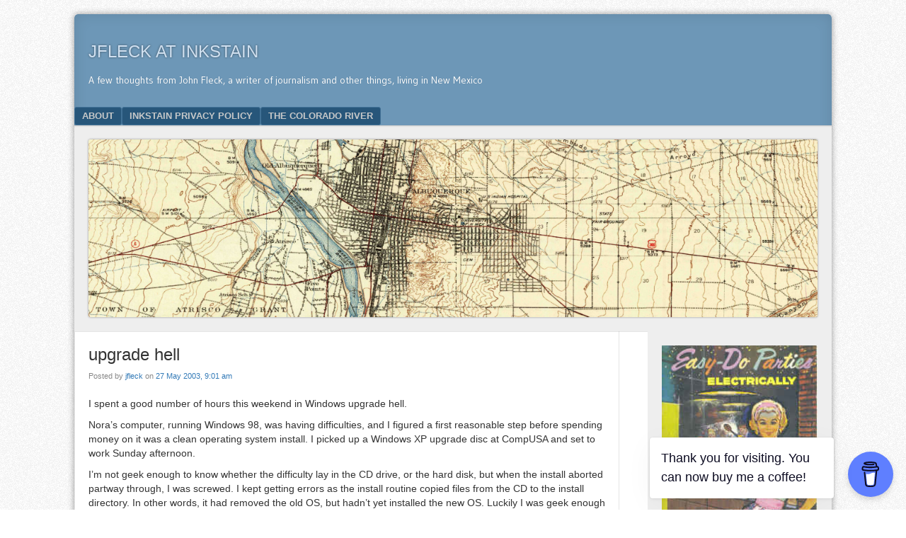

--- FILE ---
content_type: text/html; charset=UTF-8
request_url: https://www.inkstain.net/2003/05/upgrade-hell/
body_size: 30236
content:
<!DOCTYPE html>
<html lang="en-US">
<head>
<meta charset="UTF-8" />
<meta name="viewport" content="width=device-width" />
<link rel="profile" href="http://gmpg.org/xfn/11" />
<link rel="pingback" href="https://www.inkstain.net/xmlrpc.php" />
<!--[if lt IE 9]>
<script src="https://www.inkstain.net/wp-content/themes/f2/js/html5.js" type="text/javascript"></script>
<![endif]-->

<title>upgrade hell &#8211; jfleck at inkstain</title>
<meta name='robots' content='max-image-preview:large' />
<link rel='dns-prefetch' href='//secure.gravatar.com' />
<link rel='dns-prefetch' href='//stats.wp.com' />
<link rel='dns-prefetch' href='//fonts.googleapis.com' />
<link rel='dns-prefetch' href='//v0.wordpress.com' />
<link rel="alternate" type="application/rss+xml" title="jfleck at inkstain &raquo; Feed" href="https://www.inkstain.net/feed/" />
<link rel="alternate" type="application/rss+xml" title="jfleck at inkstain &raquo; Comments Feed" href="https://www.inkstain.net/comments/feed/" />
<link rel="alternate" title="oEmbed (JSON)" type="application/json+oembed" href="https://www.inkstain.net/wp-json/oembed/1.0/embed?url=https%3A%2F%2Fwww.inkstain.net%2F2003%2F05%2Fupgrade-hell%2F" />
<link rel="alternate" title="oEmbed (XML)" type="text/xml+oembed" href="https://www.inkstain.net/wp-json/oembed/1.0/embed?url=https%3A%2F%2Fwww.inkstain.net%2F2003%2F05%2Fupgrade-hell%2F&#038;format=xml" />
<style id='wp-img-auto-sizes-contain-inline-css' type='text/css'>
img:is([sizes=auto i],[sizes^="auto," i]){contain-intrinsic-size:3000px 1500px}
/*# sourceURL=wp-img-auto-sizes-contain-inline-css */
</style>
<style id='wp-emoji-styles-inline-css' type='text/css'>

	img.wp-smiley, img.emoji {
		display: inline !important;
		border: none !important;
		box-shadow: none !important;
		height: 1em !important;
		width: 1em !important;
		margin: 0 0.07em !important;
		vertical-align: -0.1em !important;
		background: none !important;
		padding: 0 !important;
	}
/*# sourceURL=wp-emoji-styles-inline-css */
</style>
<style id='wp-block-library-inline-css' type='text/css'>
:root{--wp-block-synced-color:#7a00df;--wp-block-synced-color--rgb:122,0,223;--wp-bound-block-color:var(--wp-block-synced-color);--wp-editor-canvas-background:#ddd;--wp-admin-theme-color:#007cba;--wp-admin-theme-color--rgb:0,124,186;--wp-admin-theme-color-darker-10:#006ba1;--wp-admin-theme-color-darker-10--rgb:0,107,160.5;--wp-admin-theme-color-darker-20:#005a87;--wp-admin-theme-color-darker-20--rgb:0,90,135;--wp-admin-border-width-focus:2px}@media (min-resolution:192dpi){:root{--wp-admin-border-width-focus:1.5px}}.wp-element-button{cursor:pointer}:root .has-very-light-gray-background-color{background-color:#eee}:root .has-very-dark-gray-background-color{background-color:#313131}:root .has-very-light-gray-color{color:#eee}:root .has-very-dark-gray-color{color:#313131}:root .has-vivid-green-cyan-to-vivid-cyan-blue-gradient-background{background:linear-gradient(135deg,#00d084,#0693e3)}:root .has-purple-crush-gradient-background{background:linear-gradient(135deg,#34e2e4,#4721fb 50%,#ab1dfe)}:root .has-hazy-dawn-gradient-background{background:linear-gradient(135deg,#faaca8,#dad0ec)}:root .has-subdued-olive-gradient-background{background:linear-gradient(135deg,#fafae1,#67a671)}:root .has-atomic-cream-gradient-background{background:linear-gradient(135deg,#fdd79a,#004a59)}:root .has-nightshade-gradient-background{background:linear-gradient(135deg,#330968,#31cdcf)}:root .has-midnight-gradient-background{background:linear-gradient(135deg,#020381,#2874fc)}:root{--wp--preset--font-size--normal:16px;--wp--preset--font-size--huge:42px}.has-regular-font-size{font-size:1em}.has-larger-font-size{font-size:2.625em}.has-normal-font-size{font-size:var(--wp--preset--font-size--normal)}.has-huge-font-size{font-size:var(--wp--preset--font-size--huge)}.has-text-align-center{text-align:center}.has-text-align-left{text-align:left}.has-text-align-right{text-align:right}.has-fit-text{white-space:nowrap!important}#end-resizable-editor-section{display:none}.aligncenter{clear:both}.items-justified-left{justify-content:flex-start}.items-justified-center{justify-content:center}.items-justified-right{justify-content:flex-end}.items-justified-space-between{justify-content:space-between}.screen-reader-text{border:0;clip-path:inset(50%);height:1px;margin:-1px;overflow:hidden;padding:0;position:absolute;width:1px;word-wrap:normal!important}.screen-reader-text:focus{background-color:#ddd;clip-path:none;color:#444;display:block;font-size:1em;height:auto;left:5px;line-height:normal;padding:15px 23px 14px;text-decoration:none;top:5px;width:auto;z-index:100000}html :where(.has-border-color){border-style:solid}html :where([style*=border-top-color]){border-top-style:solid}html :where([style*=border-right-color]){border-right-style:solid}html :where([style*=border-bottom-color]){border-bottom-style:solid}html :where([style*=border-left-color]){border-left-style:solid}html :where([style*=border-width]){border-style:solid}html :where([style*=border-top-width]){border-top-style:solid}html :where([style*=border-right-width]){border-right-style:solid}html :where([style*=border-bottom-width]){border-bottom-style:solid}html :where([style*=border-left-width]){border-left-style:solid}html :where(img[class*=wp-image-]){height:auto;max-width:100%}:where(figure){margin:0 0 1em}html :where(.is-position-sticky){--wp-admin--admin-bar--position-offset:var(--wp-admin--admin-bar--height,0px)}@media screen and (max-width:600px){html :where(.is-position-sticky){--wp-admin--admin-bar--position-offset:0px}}

/*# sourceURL=wp-block-library-inline-css */
</style><style id='wp-block-image-inline-css' type='text/css'>
.wp-block-image>a,.wp-block-image>figure>a{display:inline-block}.wp-block-image img{box-sizing:border-box;height:auto;max-width:100%;vertical-align:bottom}@media not (prefers-reduced-motion){.wp-block-image img.hide{visibility:hidden}.wp-block-image img.show{animation:show-content-image .4s}}.wp-block-image[style*=border-radius] img,.wp-block-image[style*=border-radius]>a{border-radius:inherit}.wp-block-image.has-custom-border img{box-sizing:border-box}.wp-block-image.aligncenter{text-align:center}.wp-block-image.alignfull>a,.wp-block-image.alignwide>a{width:100%}.wp-block-image.alignfull img,.wp-block-image.alignwide img{height:auto;width:100%}.wp-block-image .aligncenter,.wp-block-image .alignleft,.wp-block-image .alignright,.wp-block-image.aligncenter,.wp-block-image.alignleft,.wp-block-image.alignright{display:table}.wp-block-image .aligncenter>figcaption,.wp-block-image .alignleft>figcaption,.wp-block-image .alignright>figcaption,.wp-block-image.aligncenter>figcaption,.wp-block-image.alignleft>figcaption,.wp-block-image.alignright>figcaption{caption-side:bottom;display:table-caption}.wp-block-image .alignleft{float:left;margin:.5em 1em .5em 0}.wp-block-image .alignright{float:right;margin:.5em 0 .5em 1em}.wp-block-image .aligncenter{margin-left:auto;margin-right:auto}.wp-block-image :where(figcaption){margin-bottom:1em;margin-top:.5em}.wp-block-image.is-style-circle-mask img{border-radius:9999px}@supports ((-webkit-mask-image:none) or (mask-image:none)) or (-webkit-mask-image:none){.wp-block-image.is-style-circle-mask img{border-radius:0;-webkit-mask-image:url('data:image/svg+xml;utf8,<svg viewBox="0 0 100 100" xmlns="http://www.w3.org/2000/svg"><circle cx="50" cy="50" r="50"/></svg>');mask-image:url('data:image/svg+xml;utf8,<svg viewBox="0 0 100 100" xmlns="http://www.w3.org/2000/svg"><circle cx="50" cy="50" r="50"/></svg>');mask-mode:alpha;-webkit-mask-position:center;mask-position:center;-webkit-mask-repeat:no-repeat;mask-repeat:no-repeat;-webkit-mask-size:contain;mask-size:contain}}:root :where(.wp-block-image.is-style-rounded img,.wp-block-image .is-style-rounded img){border-radius:9999px}.wp-block-image figure{margin:0}.wp-lightbox-container{display:flex;flex-direction:column;position:relative}.wp-lightbox-container img{cursor:zoom-in}.wp-lightbox-container img:hover+button{opacity:1}.wp-lightbox-container button{align-items:center;backdrop-filter:blur(16px) saturate(180%);background-color:#5a5a5a40;border:none;border-radius:4px;cursor:zoom-in;display:flex;height:20px;justify-content:center;opacity:0;padding:0;position:absolute;right:16px;text-align:center;top:16px;width:20px;z-index:100}@media not (prefers-reduced-motion){.wp-lightbox-container button{transition:opacity .2s ease}}.wp-lightbox-container button:focus-visible{outline:3px auto #5a5a5a40;outline:3px auto -webkit-focus-ring-color;outline-offset:3px}.wp-lightbox-container button:hover{cursor:pointer;opacity:1}.wp-lightbox-container button:focus{opacity:1}.wp-lightbox-container button:focus,.wp-lightbox-container button:hover,.wp-lightbox-container button:not(:hover):not(:active):not(.has-background){background-color:#5a5a5a40;border:none}.wp-lightbox-overlay{box-sizing:border-box;cursor:zoom-out;height:100vh;left:0;overflow:hidden;position:fixed;top:0;visibility:hidden;width:100%;z-index:100000}.wp-lightbox-overlay .close-button{align-items:center;cursor:pointer;display:flex;justify-content:center;min-height:40px;min-width:40px;padding:0;position:absolute;right:calc(env(safe-area-inset-right) + 16px);top:calc(env(safe-area-inset-top) + 16px);z-index:5000000}.wp-lightbox-overlay .close-button:focus,.wp-lightbox-overlay .close-button:hover,.wp-lightbox-overlay .close-button:not(:hover):not(:active):not(.has-background){background:none;border:none}.wp-lightbox-overlay .lightbox-image-container{height:var(--wp--lightbox-container-height);left:50%;overflow:hidden;position:absolute;top:50%;transform:translate(-50%,-50%);transform-origin:top left;width:var(--wp--lightbox-container-width);z-index:9999999999}.wp-lightbox-overlay .wp-block-image{align-items:center;box-sizing:border-box;display:flex;height:100%;justify-content:center;margin:0;position:relative;transform-origin:0 0;width:100%;z-index:3000000}.wp-lightbox-overlay .wp-block-image img{height:var(--wp--lightbox-image-height);min-height:var(--wp--lightbox-image-height);min-width:var(--wp--lightbox-image-width);width:var(--wp--lightbox-image-width)}.wp-lightbox-overlay .wp-block-image figcaption{display:none}.wp-lightbox-overlay button{background:none;border:none}.wp-lightbox-overlay .scrim{background-color:#fff;height:100%;opacity:.9;position:absolute;width:100%;z-index:2000000}.wp-lightbox-overlay.active{visibility:visible}@media not (prefers-reduced-motion){.wp-lightbox-overlay.active{animation:turn-on-visibility .25s both}.wp-lightbox-overlay.active img{animation:turn-on-visibility .35s both}.wp-lightbox-overlay.show-closing-animation:not(.active){animation:turn-off-visibility .35s both}.wp-lightbox-overlay.show-closing-animation:not(.active) img{animation:turn-off-visibility .25s both}.wp-lightbox-overlay.zoom.active{animation:none;opacity:1;visibility:visible}.wp-lightbox-overlay.zoom.active .lightbox-image-container{animation:lightbox-zoom-in .4s}.wp-lightbox-overlay.zoom.active .lightbox-image-container img{animation:none}.wp-lightbox-overlay.zoom.active .scrim{animation:turn-on-visibility .4s forwards}.wp-lightbox-overlay.zoom.show-closing-animation:not(.active){animation:none}.wp-lightbox-overlay.zoom.show-closing-animation:not(.active) .lightbox-image-container{animation:lightbox-zoom-out .4s}.wp-lightbox-overlay.zoom.show-closing-animation:not(.active) .lightbox-image-container img{animation:none}.wp-lightbox-overlay.zoom.show-closing-animation:not(.active) .scrim{animation:turn-off-visibility .4s forwards}}@keyframes show-content-image{0%{visibility:hidden}99%{visibility:hidden}to{visibility:visible}}@keyframes turn-on-visibility{0%{opacity:0}to{opacity:1}}@keyframes turn-off-visibility{0%{opacity:1;visibility:visible}99%{opacity:0;visibility:visible}to{opacity:0;visibility:hidden}}@keyframes lightbox-zoom-in{0%{transform:translate(calc((-100vw + var(--wp--lightbox-scrollbar-width))/2 + var(--wp--lightbox-initial-left-position)),calc(-50vh + var(--wp--lightbox-initial-top-position))) scale(var(--wp--lightbox-scale))}to{transform:translate(-50%,-50%) scale(1)}}@keyframes lightbox-zoom-out{0%{transform:translate(-50%,-50%) scale(1);visibility:visible}99%{visibility:visible}to{transform:translate(calc((-100vw + var(--wp--lightbox-scrollbar-width))/2 + var(--wp--lightbox-initial-left-position)),calc(-50vh + var(--wp--lightbox-initial-top-position))) scale(var(--wp--lightbox-scale));visibility:hidden}}
/*# sourceURL=https://www.inkstain.net/wp-includes/blocks/image/style.min.css */
</style>
<style id='global-styles-inline-css' type='text/css'>
:root{--wp--preset--aspect-ratio--square: 1;--wp--preset--aspect-ratio--4-3: 4/3;--wp--preset--aspect-ratio--3-4: 3/4;--wp--preset--aspect-ratio--3-2: 3/2;--wp--preset--aspect-ratio--2-3: 2/3;--wp--preset--aspect-ratio--16-9: 16/9;--wp--preset--aspect-ratio--9-16: 9/16;--wp--preset--color--black: #000000;--wp--preset--color--cyan-bluish-gray: #abb8c3;--wp--preset--color--white: #ffffff;--wp--preset--color--pale-pink: #f78da7;--wp--preset--color--vivid-red: #cf2e2e;--wp--preset--color--luminous-vivid-orange: #ff6900;--wp--preset--color--luminous-vivid-amber: #fcb900;--wp--preset--color--light-green-cyan: #7bdcb5;--wp--preset--color--vivid-green-cyan: #00d084;--wp--preset--color--pale-cyan-blue: #8ed1fc;--wp--preset--color--vivid-cyan-blue: #0693e3;--wp--preset--color--vivid-purple: #9b51e0;--wp--preset--gradient--vivid-cyan-blue-to-vivid-purple: linear-gradient(135deg,rgb(6,147,227) 0%,rgb(155,81,224) 100%);--wp--preset--gradient--light-green-cyan-to-vivid-green-cyan: linear-gradient(135deg,rgb(122,220,180) 0%,rgb(0,208,130) 100%);--wp--preset--gradient--luminous-vivid-amber-to-luminous-vivid-orange: linear-gradient(135deg,rgb(252,185,0) 0%,rgb(255,105,0) 100%);--wp--preset--gradient--luminous-vivid-orange-to-vivid-red: linear-gradient(135deg,rgb(255,105,0) 0%,rgb(207,46,46) 100%);--wp--preset--gradient--very-light-gray-to-cyan-bluish-gray: linear-gradient(135deg,rgb(238,238,238) 0%,rgb(169,184,195) 100%);--wp--preset--gradient--cool-to-warm-spectrum: linear-gradient(135deg,rgb(74,234,220) 0%,rgb(151,120,209) 20%,rgb(207,42,186) 40%,rgb(238,44,130) 60%,rgb(251,105,98) 80%,rgb(254,248,76) 100%);--wp--preset--gradient--blush-light-purple: linear-gradient(135deg,rgb(255,206,236) 0%,rgb(152,150,240) 100%);--wp--preset--gradient--blush-bordeaux: linear-gradient(135deg,rgb(254,205,165) 0%,rgb(254,45,45) 50%,rgb(107,0,62) 100%);--wp--preset--gradient--luminous-dusk: linear-gradient(135deg,rgb(255,203,112) 0%,rgb(199,81,192) 50%,rgb(65,88,208) 100%);--wp--preset--gradient--pale-ocean: linear-gradient(135deg,rgb(255,245,203) 0%,rgb(182,227,212) 50%,rgb(51,167,181) 100%);--wp--preset--gradient--electric-grass: linear-gradient(135deg,rgb(202,248,128) 0%,rgb(113,206,126) 100%);--wp--preset--gradient--midnight: linear-gradient(135deg,rgb(2,3,129) 0%,rgb(40,116,252) 100%);--wp--preset--font-size--small: 13px;--wp--preset--font-size--medium: 20px;--wp--preset--font-size--large: 36px;--wp--preset--font-size--x-large: 42px;--wp--preset--spacing--20: 0.44rem;--wp--preset--spacing--30: 0.67rem;--wp--preset--spacing--40: 1rem;--wp--preset--spacing--50: 1.5rem;--wp--preset--spacing--60: 2.25rem;--wp--preset--spacing--70: 3.38rem;--wp--preset--spacing--80: 5.06rem;--wp--preset--shadow--natural: 6px 6px 9px rgba(0, 0, 0, 0.2);--wp--preset--shadow--deep: 12px 12px 50px rgba(0, 0, 0, 0.4);--wp--preset--shadow--sharp: 6px 6px 0px rgba(0, 0, 0, 0.2);--wp--preset--shadow--outlined: 6px 6px 0px -3px rgb(255, 255, 255), 6px 6px rgb(0, 0, 0);--wp--preset--shadow--crisp: 6px 6px 0px rgb(0, 0, 0);}:where(.is-layout-flex){gap: 0.5em;}:where(.is-layout-grid){gap: 0.5em;}body .is-layout-flex{display: flex;}.is-layout-flex{flex-wrap: wrap;align-items: center;}.is-layout-flex > :is(*, div){margin: 0;}body .is-layout-grid{display: grid;}.is-layout-grid > :is(*, div){margin: 0;}:where(.wp-block-columns.is-layout-flex){gap: 2em;}:where(.wp-block-columns.is-layout-grid){gap: 2em;}:where(.wp-block-post-template.is-layout-flex){gap: 1.25em;}:where(.wp-block-post-template.is-layout-grid){gap: 1.25em;}.has-black-color{color: var(--wp--preset--color--black) !important;}.has-cyan-bluish-gray-color{color: var(--wp--preset--color--cyan-bluish-gray) !important;}.has-white-color{color: var(--wp--preset--color--white) !important;}.has-pale-pink-color{color: var(--wp--preset--color--pale-pink) !important;}.has-vivid-red-color{color: var(--wp--preset--color--vivid-red) !important;}.has-luminous-vivid-orange-color{color: var(--wp--preset--color--luminous-vivid-orange) !important;}.has-luminous-vivid-amber-color{color: var(--wp--preset--color--luminous-vivid-amber) !important;}.has-light-green-cyan-color{color: var(--wp--preset--color--light-green-cyan) !important;}.has-vivid-green-cyan-color{color: var(--wp--preset--color--vivid-green-cyan) !important;}.has-pale-cyan-blue-color{color: var(--wp--preset--color--pale-cyan-blue) !important;}.has-vivid-cyan-blue-color{color: var(--wp--preset--color--vivid-cyan-blue) !important;}.has-vivid-purple-color{color: var(--wp--preset--color--vivid-purple) !important;}.has-black-background-color{background-color: var(--wp--preset--color--black) !important;}.has-cyan-bluish-gray-background-color{background-color: var(--wp--preset--color--cyan-bluish-gray) !important;}.has-white-background-color{background-color: var(--wp--preset--color--white) !important;}.has-pale-pink-background-color{background-color: var(--wp--preset--color--pale-pink) !important;}.has-vivid-red-background-color{background-color: var(--wp--preset--color--vivid-red) !important;}.has-luminous-vivid-orange-background-color{background-color: var(--wp--preset--color--luminous-vivid-orange) !important;}.has-luminous-vivid-amber-background-color{background-color: var(--wp--preset--color--luminous-vivid-amber) !important;}.has-light-green-cyan-background-color{background-color: var(--wp--preset--color--light-green-cyan) !important;}.has-vivid-green-cyan-background-color{background-color: var(--wp--preset--color--vivid-green-cyan) !important;}.has-pale-cyan-blue-background-color{background-color: var(--wp--preset--color--pale-cyan-blue) !important;}.has-vivid-cyan-blue-background-color{background-color: var(--wp--preset--color--vivid-cyan-blue) !important;}.has-vivid-purple-background-color{background-color: var(--wp--preset--color--vivid-purple) !important;}.has-black-border-color{border-color: var(--wp--preset--color--black) !important;}.has-cyan-bluish-gray-border-color{border-color: var(--wp--preset--color--cyan-bluish-gray) !important;}.has-white-border-color{border-color: var(--wp--preset--color--white) !important;}.has-pale-pink-border-color{border-color: var(--wp--preset--color--pale-pink) !important;}.has-vivid-red-border-color{border-color: var(--wp--preset--color--vivid-red) !important;}.has-luminous-vivid-orange-border-color{border-color: var(--wp--preset--color--luminous-vivid-orange) !important;}.has-luminous-vivid-amber-border-color{border-color: var(--wp--preset--color--luminous-vivid-amber) !important;}.has-light-green-cyan-border-color{border-color: var(--wp--preset--color--light-green-cyan) !important;}.has-vivid-green-cyan-border-color{border-color: var(--wp--preset--color--vivid-green-cyan) !important;}.has-pale-cyan-blue-border-color{border-color: var(--wp--preset--color--pale-cyan-blue) !important;}.has-vivid-cyan-blue-border-color{border-color: var(--wp--preset--color--vivid-cyan-blue) !important;}.has-vivid-purple-border-color{border-color: var(--wp--preset--color--vivid-purple) !important;}.has-vivid-cyan-blue-to-vivid-purple-gradient-background{background: var(--wp--preset--gradient--vivid-cyan-blue-to-vivid-purple) !important;}.has-light-green-cyan-to-vivid-green-cyan-gradient-background{background: var(--wp--preset--gradient--light-green-cyan-to-vivid-green-cyan) !important;}.has-luminous-vivid-amber-to-luminous-vivid-orange-gradient-background{background: var(--wp--preset--gradient--luminous-vivid-amber-to-luminous-vivid-orange) !important;}.has-luminous-vivid-orange-to-vivid-red-gradient-background{background: var(--wp--preset--gradient--luminous-vivid-orange-to-vivid-red) !important;}.has-very-light-gray-to-cyan-bluish-gray-gradient-background{background: var(--wp--preset--gradient--very-light-gray-to-cyan-bluish-gray) !important;}.has-cool-to-warm-spectrum-gradient-background{background: var(--wp--preset--gradient--cool-to-warm-spectrum) !important;}.has-blush-light-purple-gradient-background{background: var(--wp--preset--gradient--blush-light-purple) !important;}.has-blush-bordeaux-gradient-background{background: var(--wp--preset--gradient--blush-bordeaux) !important;}.has-luminous-dusk-gradient-background{background: var(--wp--preset--gradient--luminous-dusk) !important;}.has-pale-ocean-gradient-background{background: var(--wp--preset--gradient--pale-ocean) !important;}.has-electric-grass-gradient-background{background: var(--wp--preset--gradient--electric-grass) !important;}.has-midnight-gradient-background{background: var(--wp--preset--gradient--midnight) !important;}.has-small-font-size{font-size: var(--wp--preset--font-size--small) !important;}.has-medium-font-size{font-size: var(--wp--preset--font-size--medium) !important;}.has-large-font-size{font-size: var(--wp--preset--font-size--large) !important;}.has-x-large-font-size{font-size: var(--wp--preset--font-size--x-large) !important;}
/*# sourceURL=global-styles-inline-css */
</style>

<style id='classic-theme-styles-inline-css' type='text/css'>
/*! This file is auto-generated */
.wp-block-button__link{color:#fff;background-color:#32373c;border-radius:9999px;box-shadow:none;text-decoration:none;padding:calc(.667em + 2px) calc(1.333em + 2px);font-size:1.125em}.wp-block-file__button{background:#32373c;color:#fff;text-decoration:none}
/*# sourceURL=/wp-includes/css/classic-themes.min.css */
</style>
<link rel='stylesheet' id='buy-me-a-coffee-css' href='https://www.inkstain.net/wp-content/plugins/buymeacoffee/public/css/buy-me-a-coffee-public.css?ver=4.4.2' type='text/css' media='all' />
<link rel='stylesheet' id='webfonts-css' href='https://fonts.googleapis.com/css?family=Bitter:700|Gudea:400,700,400italic' type='text/css' media='all' />
<link rel='stylesheet' id='style-css' href='https://www.inkstain.net/wp-content/themes/f2/style.css?ver=2.2.3' type='text/css' media='screen, projection' />
<link rel='stylesheet' id='print-css' href='https://www.inkstain.net/wp-content/themes/f2/print.css?ver=2.2.3' type='text/css' media='print' />
<link rel='stylesheet' id='bootstrap-css' href='https://www.inkstain.net/wp-content/plugins/firmasite-theme-enhancer/bootstrap/css/bootstrap.min.css?ver=6.9' type='text/css' media='all' />
<link rel='stylesheet' id='jetpack-subscriptions-css' href='https://www.inkstain.net/wp-content/plugins/jetpack/_inc/build/subscriptions/subscriptions.min.css?ver=15.3.1' type='text/css' media='all' />
<link rel='stylesheet' id='tablepress-default-css' href='https://www.inkstain.net/wp-content/plugins/tablepress/css/build/default.css?ver=3.2.5' type='text/css' media='all' />
<link rel='stylesheet' id='firmasite_plugin_fontcss-css' href='https://www.inkstain.net/wp-content/plugins/firmasite-theme-enhancer/font-awesome/fontawesome-webfont.css?ver=6.9' type='text/css' media='all' />
<script type="text/javascript" src="https://www.inkstain.net/wp-includes/js/jquery/jquery.min.js?ver=3.7.1" id="jquery-core-js"></script>
<script type="text/javascript" src="https://www.inkstain.net/wp-includes/js/jquery/jquery-migrate.min.js?ver=3.4.1" id="jquery-migrate-js"></script>
<script type="text/javascript" src="https://www.inkstain.net/wp-content/plugins/buymeacoffee/public/js/buy-me-a-coffee-public.js?ver=4.4.2" id="buy-me-a-coffee-js"></script>
<link rel="https://api.w.org/" href="https://www.inkstain.net/wp-json/" /><link rel="alternate" title="JSON" type="application/json" href="https://www.inkstain.net/wp-json/wp/v2/posts/88" /><link rel="EditURI" type="application/rsd+xml" title="RSD" href="https://www.inkstain.net/xmlrpc.php?rsd" />
<meta name="generator" content="WordPress 6.9" />
<link rel="canonical" href="https://www.inkstain.net/2003/05/upgrade-hell/" />
<link rel='shortlink' href='https://wp.me/p4KlsT-1q' />
        <script data-name="BMC-Widget" src="https://cdnjs.buymeacoffee.com/1.0.0/widget.prod.min.js" data-id="jfleckW" data-description="Support me on Buy Me a Coffee!" data-message="Thank you for visiting. You can now buy me a coffee!" data-color="#5F7FFF" data-position="right" data-x_margin="18" data-y_margin="18">
        </script>
        	<style>img#wpstats{display:none}</style>
				<style type="text/css">	
		/* make modals usable */
		.firmasite-modal-static{position:inherit;top:inherit;left:inherit;right:inherit;bottom:inherit;	margin:0 auto 20px;z-index:inherit;max-width:100%;width:100%;word-wrap:break-word;display:inline-block;overflow:inherit}
		.firmasite-modal-static .modal-dialog{width:100%;z-index:inherit;left:inherit;right:inherit;padding:0}
		.firmasite-modal-static .modal-footer{border-radius:6px;text-align:inherit;margin-top:0}
		.firmasite-modal-static .bbp-reply-author{text-align:center} 
		.firmasite-modal-static .modal-body{overflow-y:inherit;max-height:inherit}
		.firmasite-modal-static .modal-body.alert{margin-bottom:0}

		/* Tinymce Bootstrap Fixes for wp-admin */
		body.mceContentBody { margin:0!important;padding:10px!important;border:none!important }
		</style>
        
<!-- Jetpack Open Graph Tags -->
<meta property="og:type" content="article" />
<meta property="og:title" content="upgrade hell" />
<meta property="og:url" content="https://www.inkstain.net/2003/05/upgrade-hell/" />
<meta property="og:description" content="&#8212;&#8211;" />
<meta property="article:published_time" content="2003-05-27T15:01:05+00:00" />
<meta property="article:modified_time" content="2003-05-27T15:01:05+00:00" />
<meta property="og:site_name" content="jfleck at inkstain" />
<meta property="og:image" content="https://s0.wp.com/i/blank.jpg" />
<meta property="og:image:width" content="200" />
<meta property="og:image:height" content="200" />
<meta property="og:image:alt" content="" />
<meta property="og:locale" content="en_US" />
<meta name="twitter:text:title" content="upgrade hell" />
<meta name="twitter:card" content="summary" />

<!-- End Jetpack Open Graph Tags -->
</head>

<body class="wp-singular post-template-default single single-post postid-88 single-format-standard wp-theme-f2 has-header-image one-sidebar-right medium-sidebar small-font-sidebar medium-font-content">
<div id="page" class="hfeed site">
		<header id="masthead" class="site-header" role="banner">
		<div class="site-branding">
			<h1 class="site-title"><a href="https://www.inkstain.net/" title="jfleck at inkstain" rel="home">jfleck at inkstain</a></h1>
			<h2 class="site-description">A few thoughts from John Fleck, a writer of journalism and other things, living in New Mexico</h2>
					</div><!-- .site-branding -->

				<nav role="navigation" class="site-navigation main-navigation">
			<h1 class="assistive-text">Menu</h1>
			<div class="assistive-text skip-link"><a href="#content" title="Skip to content">Skip to content</a></div>

			<div class="menu"><ul>
<li class="page_item page-item-1151"><a href="https://www.inkstain.net/about/">About</a></li>
<li class="page_item page-item-17836"><a href="https://www.inkstain.net/inkstain-privacy-policy/">Inkstain Privacy Policy</a></li>
<li class="page_item page-item-1798"><a href="https://www.inkstain.net/colorado_river/">The Colorado River</a></li>
</ul></div>
		</nav><!-- .site-navigation .main-navigation -->
			
		<div id="header-image"><a href="https://www.inkstain.net/"><img src="https://www.inkstain.net/wp-content/uploads/Blog_Header-scaled.jpg" alt=""/></a></div>
	</header><!-- #masthead .site-header -->

	<div id="main" class="site-main">
		<div id="primary" class="content-area">
			<div id="content" class="site-content" role="main">

			
				
<article id="post-88" class="post-88 post type-post status-publish format-standard hentry category-free-software">
	<header class="entry-header">
		<h1 class="entry-title">upgrade hell</h1>

		<div class="entry-meta">
			Posted by <span class="author vcard"><a class="url fn n" href="https://www.inkstain.net/author/jfleck/" title="View all posts by jfleck" rel="author">jfleck</a></span> on <a href="https://www.inkstain.net/2003/05/upgrade-hell/" title="" rel="bookmark"><time class="entry-date" datetime="2003-05-27T09:01:05-06:00">27 May 2003, 9:01 am</time></a>		</div><!-- .entry-meta -->
	</header><!-- .entry-header -->

	<div class="entry-content">
				<p>I spent a good number of hours this weekend in Windows upgrade hell.</p>
<p>Nora&#8217;s computer, running Windows 98, was having difficulties, and I figured a first reasonable step before spending money on it was a clean operating system install. I picked up a Windows XP upgrade disc at CompUSA and set to work Sunday afternoon.</p>
<p>I&#8217;m not geek enough to know whether the difficulty lay in the CD drive, or the hard disk, but when the install aborted partway through, I was screwed. I kept getting errors as the install routine copied files from the CD to the install directory. In other words, it had removed the old OS, but hadn&#8217;t yet installed the new OS. Luckily I was geek enough to have the BIOS boot off the CD, giving me something marginally more useful than a large beige paperweight. The errors were mystifying &#8211; it would, in seemingly random fashion, be unable to copy some small number of files from the install directory to the CD. But since the install was failing, there was no way I could figure out to manually get in, find the necessary files and put them in the right spot to fix it.</p>
<p>After hours of trying, I finally succeeded seemingly by chance &#8211; the only file it failed on was apparently unimportant enough that it was able to complete the install, and I was then able to track down a copy of the file, put it in the right place, and the thing seems to work now.</p>
<p>Windows XP, despite my GNU/GNOME/Linux preferences, is a very nice operating system. But I wonder how people without a geek in the house survive the ordeal I went through trying to get it installed.</p>
			</div><!-- .entry-content -->

	<footer class="entry-meta">
								<span class="cat-links">
				Filed under&nbsp;<a href="https://www.inkstain.net/category/free-software/" rel="category tag">free software</a>			</span>
			
					
				<span class="sep"> | </span>
		<span class="permalink"><a href="https://www.inkstain.net/2003/05/upgrade-hell/" rel="bookmark" title="Permanent Link to upgrade hell">Permalink</a></span>
			</footer><!-- .entry-meta -->

</article><!-- #post-88 -->


				
					<nav role="navigation" id="nav-below" class="site-navigation post-navigation">
		<h1 class="assistive-text">Post navigation</h1>

	
		<div class="nav-previous"><a href="https://www.inkstain.net/2003/05/201/" rel="prev"><span class="meta-nav">&laquo;</span> 20.1</a></div>		<div class="nav-next"><a href="https://www.inkstain.net/2003/05/lesser-prairie-chicken/" rel="next">Lesser Prairie-chicken <span class="meta-nav">&raquo;</span></a></div>
	
	</nav><!-- #nav-below -->
	

			
			</div><!-- #content .site-content -->
		</div><!-- #primary .content-area -->

	<div id="secondary" class="widget-area">
					<div id="sidebar-1" class="sidebar" role="complementary">
								<aside id="block-3" class="widget widget_block widget_media_image">
<figure class="wp-block-image"><img decoding="async" src="https://www.inkstain.net/fleck/snaps/parties2.jpg" alt=""/></figure>
</aside><aside id="buymeacoffee_widget-3" class="widget buymeacoffee_widget">        <div>
        <style>
            .bmc-btn {
                min-width: 210px;
                color: #ffffff !important;
                background-color: #ff813f !important;
                height: 60px;
                border-radius: 12px;
                font-size: 28px !important;
                font-weight: Normal;
                border: none;
                padding: 0px 24px;
                line-height: 27px;
                text-decoration: none !important;
                display: inline-flex !important;
                align-items: center;
                font-family: Cookie !important;
                -webkit-box-sizing: border-box !important;
                box-sizing: border-box !important;
                text-align: left !important;
            }

            .bmc-btn-text {
                margin-left: 8px;
                display: inline;
                line-height: 0;
            }

            .bmc-btn svg {
                height: 32px !important;
                margin-bottom: 0px !important;
                box-shadow: none !important;
                border: none !important;
                vertical-align: middle !important;
                transform: scale(0.9);
            }

            @media (max-width: 1200px) {
                .bmc-btn {
                    font-size: 24px !important;
                }
                .bmc-btn svg {
                    height: 28px !important;
                }

            }
            .bmc-button img {
                box-shadow: none !important;
                vertical-align:
                        middle !important;
            }

            .bmc-button {
                display:
                        inline-block !important;
            padding:0px 10px  !important;
                color:
                #ffffff !important;
                background-color:
                #ff813f !important;
                border-radius: 3px !important;
                border: 1px solid transparent !important;
            font-size: 28px !important;
                box-shadow: 0px 1px 2px rgba(190, 190, 190, 0.5) !important;
                -webkit-box-shadow: 0px 1px 2px 2px rgba(190, 190, 190, 0.5) !important;
                -webkit-transition: 0.3s all linear !important;
                transition: 0.3s all linear !important;
                margin: 0 auto !important;
                font-family: "Cookie"
                !important;
            }

            .bmc-button: hover,
            .bmc-button: active,
            .bmc-button: focus {
                -webkit-box-shadow: 0 4px 16px 0 rgba(190, 190, 190, .45) !important;
                box-shadow: 0 4px 16px 0 rgba(190, 190, 190, .45) !important;
                opacity: 0.85 !important;
                color:
                #ffffff !important;
            }
        </style>
        
        <link href="https://fonts.googleapis.com/css?family=Cookie" rel="stylesheet">
                <p style="text-align:center !important; padding-bottom: 10px;">
            <a class="bmc-btn" target="_blank" href="https://www.buymeacoffee.com/jfleckW"><svg id="coffee-logo-border" viewBox="0 0 884 1279" fill="none" xmlns="http://www.w3.org/2000/svg">
                <path d="M791.109 297.518L790.231 297.002L788.201 296.383C789.018 297.072 790.04 297.472 791.109 297.518Z" fill="#0D0C22"></path>
                <path d="M803.896 388.891L802.916 389.166L803.896 388.891Z" fill="#0D0C22"></path>
                <path d="M791.484 297.377C791.359 297.361 791.237 297.332 791.118 297.29C791.111 297.371 791.111 297.453 791.118 297.534C791.252 297.516 791.379 297.462 791.484 297.377Z" fill="#0D0C22"></path>
                <path d="M791.113 297.529H791.244V297.447L791.113 297.529Z" fill="#0D0C22"></path>
                <path d="M803.111 388.726L804.591 387.883L805.142 387.573L805.641 387.04C804.702 387.444 803.846 388.016 803.111 388.726Z" fill="#0D0C22"></path>
                <path d="M793.669 299.515L792.223 298.138L791.243 297.605C791.77 298.535 792.641 299.221 793.669 299.515Z" fill="#0D0C22"></path>
                <path d="M430.019 1186.18C428.864 1186.68 427.852 1187.46 427.076 1188.45L427.988 1187.87C428.608 1187.3 429.485 1186.63 430.019 1186.18Z" fill="#0D0C22"></path>
                <path d="M641.187 1144.63C641.187 1143.33 640.551 1143.57 640.705 1148.21C640.705 1147.84 640.86 1147.46 640.929 1147.1C641.015 1146.27 641.084 1145.46 641.187 1144.63Z" fill="#0D0C22"></path>
                <path d="M619.284 1186.18C618.129 1186.68 617.118 1187.46 616.342 1188.45L617.254 1187.87C617.873 1187.3 618.751 1186.63 619.284 1186.18Z" fill="#0D0C22"></path>
                <path d="M281.304 1196.06C280.427 1195.3 279.354 1194.8 278.207 1194.61C279.136 1195.06 280.065 1195.51 280.684 1195.85L281.304 1196.06Z" fill="#0D0C22"></path>
                <path d="M247.841 1164.01C247.704 1162.66 247.288 1161.35 246.619 1160.16C247.093 1161.39 247.489 1162.66 247.806 1163.94L247.841 1164.01Z" fill="#0D0C22"></path>
                <path class="logo-coffee" d="M472.623 590.836C426.682 610.503 374.546 632.802 306.976 632.802C278.71 632.746 250.58 628.868 223.353 621.274L270.086 1101.08C271.74 1121.13 280.876 1139.83 295.679 1153.46C310.482 1167.09 329.87 1174.65 349.992 1174.65C349.992 1174.65 416.254 1178.09 438.365 1178.09C462.161 1178.09 533.516 1174.65 533.516 1174.65C553.636 1174.65 573.019 1167.08 587.819 1153.45C602.619 1139.82 611.752 1121.13 613.406 1101.08L663.459 570.876C641.091 563.237 618.516 558.161 593.068 558.161C549.054 558.144 513.591 573.303 472.623 590.836Z" fill="#FFDD00"></path>
                <path d="M78.6885 386.132L79.4799 386.872L79.9962 387.182C79.5987 386.787 79.1603 386.435 78.6885 386.132Z" fill="#0D0C22"></path>
                <path class="logo-outline" d="M879.567 341.849L872.53 306.352C866.215 274.503 851.882 244.409 819.19 232.898C808.711 229.215 796.821 227.633 788.786 220.01C780.751 212.388 778.376 200.55 776.518 189.572C773.076 169.423 769.842 149.257 766.314 129.143C763.269 111.85 760.86 92.4243 752.928 76.56C742.604 55.2584 721.182 42.8009 699.88 34.559C688.965 30.4844 677.826 27.0375 666.517 24.2352C613.297 10.1947 557.342 5.03277 502.591 2.09047C436.875 -1.53577 370.983 -0.443234 305.422 5.35968C256.625 9.79894 205.229 15.1674 158.858 32.0469C141.91 38.224 124.445 45.6399 111.558 58.7341C95.7448 74.8221 90.5829 99.7026 102.128 119.765C110.336 134.012 124.239 144.078 138.985 150.737C158.192 159.317 178.251 165.846 198.829 170.215C256.126 182.879 315.471 187.851 374.007 189.968C438.887 192.586 503.87 190.464 568.44 183.618C584.408 181.863 600.347 179.758 616.257 177.304C634.995 174.43 647.022 149.928 641.499 132.859C634.891 112.453 617.134 104.538 597.055 107.618C594.095 108.082 591.153 108.512 588.193 108.942L586.06 109.252C579.257 110.113 572.455 110.915 565.653 111.661C551.601 113.175 537.515 114.414 523.394 115.378C491.768 117.58 460.057 118.595 428.363 118.647C397.219 118.647 366.058 117.769 334.983 115.722C320.805 114.793 306.661 113.611 292.552 112.177C286.134 111.506 279.733 110.801 273.333 110.009L267.241 109.235L265.917 109.046L259.602 108.134C246.697 106.189 233.792 103.953 221.025 101.251C219.737 100.965 218.584 100.249 217.758 99.2193C216.932 98.1901 216.482 96.9099 216.482 95.5903C216.482 94.2706 216.932 92.9904 217.758 91.9612C218.584 90.9319 219.737 90.2152 221.025 89.9293H221.266C232.33 87.5721 243.479 85.5589 254.663 83.8038C258.392 83.2188 262.131 82.6453 265.882 82.0832H265.985C272.988 81.6186 280.026 80.3625 286.994 79.5366C347.624 73.2301 408.614 71.0801 469.538 73.1014C499.115 73.9618 528.676 75.6996 558.116 78.6935C564.448 79.3474 570.746 80.0357 577.043 80.8099C579.452 81.1025 581.878 81.4465 584.305 81.7391L589.191 82.4445C603.438 84.5667 617.61 87.1419 631.708 90.1703C652.597 94.7128 679.422 96.1925 688.713 119.077C691.673 126.338 693.015 134.408 694.649 142.03L696.732 151.752C696.786 151.926 696.826 152.105 696.852 152.285C701.773 175.227 706.7 198.169 711.632 221.111C711.994 222.806 712.002 224.557 711.657 226.255C711.312 227.954 710.621 229.562 709.626 230.982C708.632 232.401 707.355 233.6 705.877 234.504C704.398 235.408 702.75 235.997 701.033 236.236H700.895L697.884 236.649L694.908 237.044C685.478 238.272 676.038 239.419 666.586 240.486C647.968 242.608 629.322 244.443 610.648 245.992C573.539 249.077 536.356 251.102 499.098 252.066C480.114 252.57 461.135 252.806 442.162 252.771C366.643 252.712 291.189 248.322 216.173 239.625C208.051 238.662 199.93 237.629 191.808 236.58C198.106 237.389 187.231 235.96 185.029 235.651C179.867 234.928 174.705 234.177 169.543 233.397C152.216 230.798 134.993 227.598 117.7 224.793C96.7944 221.352 76.8005 223.073 57.8906 233.397C42.3685 241.891 29.8055 254.916 21.8776 270.735C13.7217 287.597 11.2956 305.956 7.64786 324.075C4.00009 342.193 -1.67805 361.688 0.472751 380.288C5.10128 420.431 33.165 453.054 73.5313 460.35C111.506 467.232 149.687 472.807 187.971 477.556C338.361 495.975 490.294 498.178 641.155 484.129C653.44 482.982 665.708 481.732 677.959 480.378C681.786 479.958 685.658 480.398 689.292 481.668C692.926 482.938 696.23 485.005 698.962 487.717C701.694 490.429 703.784 493.718 705.08 497.342C706.377 500.967 706.846 504.836 706.453 508.665L702.633 545.797C694.936 620.828 687.239 695.854 679.542 770.874C671.513 849.657 663.431 928.434 655.298 1007.2C653.004 1029.39 650.71 1051.57 648.416 1073.74C646.213 1095.58 645.904 1118.1 641.757 1139.68C635.218 1173.61 612.248 1194.45 578.73 1202.07C548.022 1209.06 516.652 1212.73 485.161 1213.01C450.249 1213.2 415.355 1211.65 380.443 1211.84C343.173 1212.05 297.525 1208.61 268.756 1180.87C243.479 1156.51 239.986 1118.36 236.545 1085.37C231.957 1041.7 227.409 998.039 222.9 954.381L197.607 711.615L181.244 554.538C180.968 551.94 180.693 549.376 180.435 546.76C178.473 528.023 165.207 509.681 144.301 510.627C126.407 511.418 106.069 526.629 108.168 546.76L120.298 663.214L145.385 904.104C152.532 972.528 159.661 1040.96 166.773 1109.41C168.15 1122.52 169.44 1135.67 170.885 1148.78C178.749 1220.43 233.465 1259.04 301.224 1269.91C340.799 1276.28 381.337 1277.59 421.497 1278.24C472.979 1279.07 524.977 1281.05 575.615 1271.72C650.653 1257.95 706.952 1207.85 714.987 1130.13C717.282 1107.69 719.576 1085.25 721.87 1062.8C729.498 988.559 737.115 914.313 744.72 840.061L769.601 597.451L781.009 486.263C781.577 480.749 783.905 475.565 787.649 471.478C791.392 467.391 796.352 464.617 801.794 463.567C823.25 459.386 843.761 452.245 859.023 435.916C883.318 409.918 888.153 376.021 879.567 341.849ZM72.4301 365.835C72.757 365.68 72.1548 368.484 71.8967 369.792C71.8451 367.813 71.9483 366.058 72.4301 365.835ZM74.5121 381.94C74.6842 381.819 75.2003 382.508 75.7337 383.334C74.925 382.576 74.4089 382.009 74.4949 381.94H74.5121ZM76.5597 384.641C77.2996 385.897 77.6953 386.689 76.5597 384.641V384.641ZM80.672 387.979H80.7752C80.7752 388.1 80.9645 388.22 81.0333 388.341C80.9192 388.208 80.7925 388.087 80.6548 387.979H80.672ZM800.796 382.989C793.088 390.319 781.473 393.726 769.996 395.43C641.292 414.529 510.713 424.199 380.597 419.932C287.476 416.749 195.336 406.407 103.144 393.382C94.1102 392.109 84.3197 390.457 78.1082 383.798C66.4078 371.237 72.1548 345.944 75.2003 330.768C77.9878 316.865 83.3218 298.334 99.8572 296.355C125.667 293.327 155.64 304.218 181.175 308.09C211.917 312.781 242.774 316.538 273.745 319.36C405.925 331.405 540.325 329.529 671.92 311.91C695.906 308.686 719.805 304.941 743.619 300.674C764.835 296.871 788.356 289.731 801.175 311.703C809.967 326.673 811.137 346.701 809.778 363.615C809.359 370.984 806.139 377.915 800.779 382.989H800.796Z" fill="#FFFFFF"></path>
                </svg><span class="bmc-btn-text">Buy Me a Coffee</span></a>

        </p>
        </div>
        </aside><aside id="custom_html-4" class="widget_text widget widget_custom_html"><div class="textwidget custom-html-widget">

<h4><a href="https://fediscience.org/@jfleck" rel="me">Follow me on Mastodon.</a></h4></div></aside><aside id="custom_html-3" class="widget_text widget widget_custom_html"><div class="textwidget custom-html-widget"><h4>
	Books I have written
</h4>

<a href="https://www.indiebound.org/book/9780816540051?aff=jfleck">Science Be Dammed</a><br />
<img src="[data-uri]" alt="Science Be Dammed book cover"/>

<br />

<a href="https://www.indiebound.org/book/9781642830118?aff=jfleck">Water is For Fighting Over</a><br /><br />

<a href="https://www.indiebound.org/book/9780826347572?aff=jfleck">The Tree Rings' Tale</a></div></aside><aside id="search-2" class="widget widget_search">	<form method="get" id="searchform" action="https://www.inkstain.net/" role="search">
		<label for="s" class="assistive-text">Search</label>
		<input type="text" class="field" name="s" value="" id="s" placeholder="Search &hellip;" />
		<input type="submit" class="submit" name="submit" id="searchsubmit" value="Search" />
	</form>
</aside><aside id="meta-2" class="widget widget_meta"><h1 class="widget-title">Meta</h1>
		<ul>
						<li><a href="https://www.inkstain.net/wp-login.php">Log in</a></li>
			<li><a href="https://www.inkstain.net/feed/">Entries feed</a></li>
			<li><a href="https://www.inkstain.net/comments/feed/">Comments feed</a></li>

			<li><a href="https://wordpress.org/">WordPress.org</a></li>
		</ul>

		</aside><aside id="text-451795708" class="widget widget_text">			<div class="textwidget"><a href="https://www.inkstain.net/fleck/about/" title="Permalink to About" rel="bookmark">About</a></div>
		</aside><aside id="blog_subscription-2" class="widget widget_blog_subscription jetpack_subscription_widget"><h1 class="widget-title">Subscribe to Inkstain posts via Email</h1>
			<div class="wp-block-jetpack-subscriptions__container">
			<form action="#" method="post" accept-charset="utf-8" id="subscribe-blog-blog_subscription-2"
				data-blog="70150947"
				data-post_access_level="everybody" >
									<div id="subscribe-text"><p>Enter your email address to subscribe to this blog and receive notifications of new posts by email.</p>
</div>
										<p id="subscribe-email">
						<label id="jetpack-subscribe-label"
							class="screen-reader-text"
							for="subscribe-field-blog_subscription-2">
							Email Address						</label>
						<input type="email" name="email" autocomplete="email" required="required"
																					value=""
							id="subscribe-field-blog_subscription-2"
							placeholder="Email Address"
						/>
					</p>

					<p id="subscribe-submit"
											>
						<input type="hidden" name="action" value="subscribe"/>
						<input type="hidden" name="source" value="https://www.inkstain.net/2003/05/upgrade-hell/"/>
						<input type="hidden" name="sub-type" value="widget"/>
						<input type="hidden" name="redirect_fragment" value="subscribe-blog-blog_subscription-2"/>
						<input type="hidden" id="_wpnonce" name="_wpnonce" value="a4555c8f47" /><input type="hidden" name="_wp_http_referer" value="/2003/05/upgrade-hell/" />						<button type="submit"
															class="wp-block-button__link"
																					name="jetpack_subscriptions_widget"
						>
							Subscribe						</button>
					</p>
							</form>
							<div class="wp-block-jetpack-subscriptions__subscount">
					Join 657 other subscribers				</div>
						</div>
			
</aside><aside id="text-451795711" class="widget widget_text"><h1 class="widget-title">Newsletter</h1>			<div class="textwidget"><p><a href="https://mailchi.mp/2e106eca263c/jflecks-water-news">Subscribe to my water newsletter.</a></p>
</div>
		</aside>			</div><!-- #sidebar-right -->
		
			</div>

	</div><!-- #main .site-main -->

	<footer id="colophon" class="site-footer" role="contentinfo">
		<div class="site-info">
			<div>&copy; 2026 jfleck at inkstain</div>		</div>
					<div class="f2-credits">
								<a href="http://wordpress.org/" title="A Semantic Personal Publishing Platform" rel="generator">Powered by WordPress</a>
				<span class="sep"> | </span>
				<a href="http://srinig.com/wordpress/themes/f2/">Theme F2.</a>
			</div><!-- .f2-credits -->
			</footer><!-- #colophon .site-footer -->
</div><!-- #page .hfeed .site -->

<script type="speculationrules">
{"prefetch":[{"source":"document","where":{"and":[{"href_matches":"/*"},{"not":{"href_matches":["/wp-*.php","/wp-admin/*","/wp-content/uploads/*","/wp-content/*","/wp-content/plugins/*","/wp-content/themes/f2/*","/*\\?(.+)"]}},{"not":{"selector_matches":"a[rel~=\"nofollow\"]"}},{"not":{"selector_matches":".no-prefetch, .no-prefetch a"}}]},"eagerness":"conservative"}]}
</script>
<script type="text/javascript" src="https://www.inkstain.net/wp-content/themes/f2/js/jquery.fitvids.min.js?ver=2.2.3" id="fitvids-js"></script>
<script type="text/javascript" src="https://www.inkstain.net/wp-content/themes/f2/js/small-menu.js?ver=2.2.3" id="small-menu-js"></script>
<script type="text/javascript" id="jetpack-stats-js-before">
/* <![CDATA[ */
_stq = window._stq || [];
_stq.push([ "view", JSON.parse("{\"v\":\"ext\",\"blog\":\"70150947\",\"post\":\"88\",\"tz\":\"-6\",\"srv\":\"www.inkstain.net\",\"j\":\"1:15.3.1\"}") ]);
_stq.push([ "clickTrackerInit", "70150947", "88" ]);
//# sourceURL=jetpack-stats-js-before
/* ]]> */
</script>
<script type="text/javascript" src="https://stats.wp.com/e-202604.js" id="jetpack-stats-js" defer="defer" data-wp-strategy="defer"></script>
<script id="wp-emoji-settings" type="application/json">
{"baseUrl":"https://s.w.org/images/core/emoji/17.0.2/72x72/","ext":".png","svgUrl":"https://s.w.org/images/core/emoji/17.0.2/svg/","svgExt":".svg","source":{"concatemoji":"https://www.inkstain.net/wp-includes/js/wp-emoji-release.min.js?ver=6.9"}}
</script>
<script type="module">
/* <![CDATA[ */
/*! This file is auto-generated */
const a=JSON.parse(document.getElementById("wp-emoji-settings").textContent),o=(window._wpemojiSettings=a,"wpEmojiSettingsSupports"),s=["flag","emoji"];function i(e){try{var t={supportTests:e,timestamp:(new Date).valueOf()};sessionStorage.setItem(o,JSON.stringify(t))}catch(e){}}function c(e,t,n){e.clearRect(0,0,e.canvas.width,e.canvas.height),e.fillText(t,0,0);t=new Uint32Array(e.getImageData(0,0,e.canvas.width,e.canvas.height).data);e.clearRect(0,0,e.canvas.width,e.canvas.height),e.fillText(n,0,0);const a=new Uint32Array(e.getImageData(0,0,e.canvas.width,e.canvas.height).data);return t.every((e,t)=>e===a[t])}function p(e,t){e.clearRect(0,0,e.canvas.width,e.canvas.height),e.fillText(t,0,0);var n=e.getImageData(16,16,1,1);for(let e=0;e<n.data.length;e++)if(0!==n.data[e])return!1;return!0}function u(e,t,n,a){switch(t){case"flag":return n(e,"\ud83c\udff3\ufe0f\u200d\u26a7\ufe0f","\ud83c\udff3\ufe0f\u200b\u26a7\ufe0f")?!1:!n(e,"\ud83c\udde8\ud83c\uddf6","\ud83c\udde8\u200b\ud83c\uddf6")&&!n(e,"\ud83c\udff4\udb40\udc67\udb40\udc62\udb40\udc65\udb40\udc6e\udb40\udc67\udb40\udc7f","\ud83c\udff4\u200b\udb40\udc67\u200b\udb40\udc62\u200b\udb40\udc65\u200b\udb40\udc6e\u200b\udb40\udc67\u200b\udb40\udc7f");case"emoji":return!a(e,"\ud83e\u1fac8")}return!1}function f(e,t,n,a){let r;const o=(r="undefined"!=typeof WorkerGlobalScope&&self instanceof WorkerGlobalScope?new OffscreenCanvas(300,150):document.createElement("canvas")).getContext("2d",{willReadFrequently:!0}),s=(o.textBaseline="top",o.font="600 32px Arial",{});return e.forEach(e=>{s[e]=t(o,e,n,a)}),s}function r(e){var t=document.createElement("script");t.src=e,t.defer=!0,document.head.appendChild(t)}a.supports={everything:!0,everythingExceptFlag:!0},new Promise(t=>{let n=function(){try{var e=JSON.parse(sessionStorage.getItem(o));if("object"==typeof e&&"number"==typeof e.timestamp&&(new Date).valueOf()<e.timestamp+604800&&"object"==typeof e.supportTests)return e.supportTests}catch(e){}return null}();if(!n){if("undefined"!=typeof Worker&&"undefined"!=typeof OffscreenCanvas&&"undefined"!=typeof URL&&URL.createObjectURL&&"undefined"!=typeof Blob)try{var e="postMessage("+f.toString()+"("+[JSON.stringify(s),u.toString(),c.toString(),p.toString()].join(",")+"));",a=new Blob([e],{type:"text/javascript"});const r=new Worker(URL.createObjectURL(a),{name:"wpTestEmojiSupports"});return void(r.onmessage=e=>{i(n=e.data),r.terminate(),t(n)})}catch(e){}i(n=f(s,u,c,p))}t(n)}).then(e=>{for(const n in e)a.supports[n]=e[n],a.supports.everything=a.supports.everything&&a.supports[n],"flag"!==n&&(a.supports.everythingExceptFlag=a.supports.everythingExceptFlag&&a.supports[n]);var t;a.supports.everythingExceptFlag=a.supports.everythingExceptFlag&&!a.supports.flag,a.supports.everything||((t=a.source||{}).concatemoji?r(t.concatemoji):t.wpemoji&&t.twemoji&&(r(t.twemoji),r(t.wpemoji)))});
//# sourceURL=https://www.inkstain.net/wp-includes/js/wp-emoji-loader.min.js
/* ]]> */
</script>

</body>
</html>